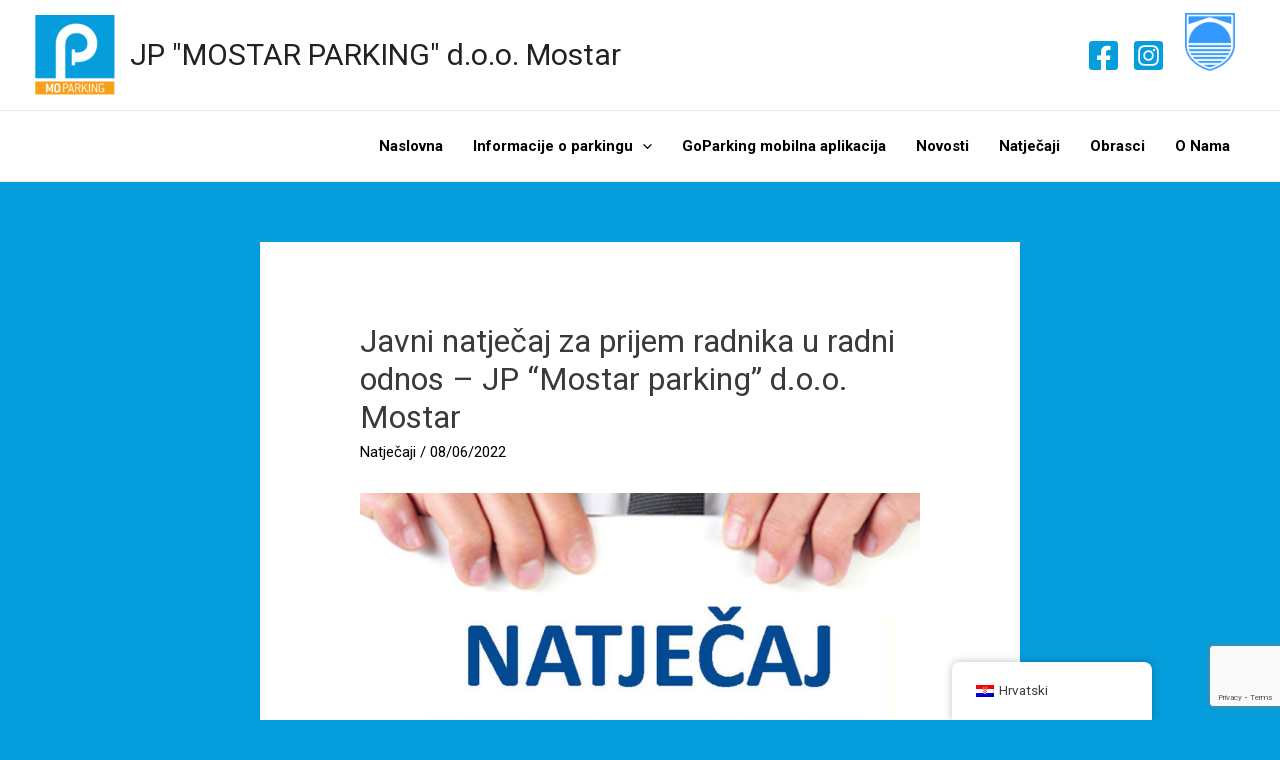

--- FILE ---
content_type: text/html; charset=utf-8
request_url: https://www.google.com/recaptcha/api2/anchor?ar=1&k=6LcgF5shAAAAAEsby_N_nfrfANmhtah0WWB5AZzo&co=aHR0cHM6Ly9tb3BhcmtpbmcuYmE6NDQz&hl=en&v=PoyoqOPhxBO7pBk68S4YbpHZ&size=invisible&anchor-ms=20000&execute-ms=30000&cb=8gvoqf4fd7j3
body_size: 48743
content:
<!DOCTYPE HTML><html dir="ltr" lang="en"><head><meta http-equiv="Content-Type" content="text/html; charset=UTF-8">
<meta http-equiv="X-UA-Compatible" content="IE=edge">
<title>reCAPTCHA</title>
<style type="text/css">
/* cyrillic-ext */
@font-face {
  font-family: 'Roboto';
  font-style: normal;
  font-weight: 400;
  font-stretch: 100%;
  src: url(//fonts.gstatic.com/s/roboto/v48/KFO7CnqEu92Fr1ME7kSn66aGLdTylUAMa3GUBHMdazTgWw.woff2) format('woff2');
  unicode-range: U+0460-052F, U+1C80-1C8A, U+20B4, U+2DE0-2DFF, U+A640-A69F, U+FE2E-FE2F;
}
/* cyrillic */
@font-face {
  font-family: 'Roboto';
  font-style: normal;
  font-weight: 400;
  font-stretch: 100%;
  src: url(//fonts.gstatic.com/s/roboto/v48/KFO7CnqEu92Fr1ME7kSn66aGLdTylUAMa3iUBHMdazTgWw.woff2) format('woff2');
  unicode-range: U+0301, U+0400-045F, U+0490-0491, U+04B0-04B1, U+2116;
}
/* greek-ext */
@font-face {
  font-family: 'Roboto';
  font-style: normal;
  font-weight: 400;
  font-stretch: 100%;
  src: url(//fonts.gstatic.com/s/roboto/v48/KFO7CnqEu92Fr1ME7kSn66aGLdTylUAMa3CUBHMdazTgWw.woff2) format('woff2');
  unicode-range: U+1F00-1FFF;
}
/* greek */
@font-face {
  font-family: 'Roboto';
  font-style: normal;
  font-weight: 400;
  font-stretch: 100%;
  src: url(//fonts.gstatic.com/s/roboto/v48/KFO7CnqEu92Fr1ME7kSn66aGLdTylUAMa3-UBHMdazTgWw.woff2) format('woff2');
  unicode-range: U+0370-0377, U+037A-037F, U+0384-038A, U+038C, U+038E-03A1, U+03A3-03FF;
}
/* math */
@font-face {
  font-family: 'Roboto';
  font-style: normal;
  font-weight: 400;
  font-stretch: 100%;
  src: url(//fonts.gstatic.com/s/roboto/v48/KFO7CnqEu92Fr1ME7kSn66aGLdTylUAMawCUBHMdazTgWw.woff2) format('woff2');
  unicode-range: U+0302-0303, U+0305, U+0307-0308, U+0310, U+0312, U+0315, U+031A, U+0326-0327, U+032C, U+032F-0330, U+0332-0333, U+0338, U+033A, U+0346, U+034D, U+0391-03A1, U+03A3-03A9, U+03B1-03C9, U+03D1, U+03D5-03D6, U+03F0-03F1, U+03F4-03F5, U+2016-2017, U+2034-2038, U+203C, U+2040, U+2043, U+2047, U+2050, U+2057, U+205F, U+2070-2071, U+2074-208E, U+2090-209C, U+20D0-20DC, U+20E1, U+20E5-20EF, U+2100-2112, U+2114-2115, U+2117-2121, U+2123-214F, U+2190, U+2192, U+2194-21AE, U+21B0-21E5, U+21F1-21F2, U+21F4-2211, U+2213-2214, U+2216-22FF, U+2308-230B, U+2310, U+2319, U+231C-2321, U+2336-237A, U+237C, U+2395, U+239B-23B7, U+23D0, U+23DC-23E1, U+2474-2475, U+25AF, U+25B3, U+25B7, U+25BD, U+25C1, U+25CA, U+25CC, U+25FB, U+266D-266F, U+27C0-27FF, U+2900-2AFF, U+2B0E-2B11, U+2B30-2B4C, U+2BFE, U+3030, U+FF5B, U+FF5D, U+1D400-1D7FF, U+1EE00-1EEFF;
}
/* symbols */
@font-face {
  font-family: 'Roboto';
  font-style: normal;
  font-weight: 400;
  font-stretch: 100%;
  src: url(//fonts.gstatic.com/s/roboto/v48/KFO7CnqEu92Fr1ME7kSn66aGLdTylUAMaxKUBHMdazTgWw.woff2) format('woff2');
  unicode-range: U+0001-000C, U+000E-001F, U+007F-009F, U+20DD-20E0, U+20E2-20E4, U+2150-218F, U+2190, U+2192, U+2194-2199, U+21AF, U+21E6-21F0, U+21F3, U+2218-2219, U+2299, U+22C4-22C6, U+2300-243F, U+2440-244A, U+2460-24FF, U+25A0-27BF, U+2800-28FF, U+2921-2922, U+2981, U+29BF, U+29EB, U+2B00-2BFF, U+4DC0-4DFF, U+FFF9-FFFB, U+10140-1018E, U+10190-1019C, U+101A0, U+101D0-101FD, U+102E0-102FB, U+10E60-10E7E, U+1D2C0-1D2D3, U+1D2E0-1D37F, U+1F000-1F0FF, U+1F100-1F1AD, U+1F1E6-1F1FF, U+1F30D-1F30F, U+1F315, U+1F31C, U+1F31E, U+1F320-1F32C, U+1F336, U+1F378, U+1F37D, U+1F382, U+1F393-1F39F, U+1F3A7-1F3A8, U+1F3AC-1F3AF, U+1F3C2, U+1F3C4-1F3C6, U+1F3CA-1F3CE, U+1F3D4-1F3E0, U+1F3ED, U+1F3F1-1F3F3, U+1F3F5-1F3F7, U+1F408, U+1F415, U+1F41F, U+1F426, U+1F43F, U+1F441-1F442, U+1F444, U+1F446-1F449, U+1F44C-1F44E, U+1F453, U+1F46A, U+1F47D, U+1F4A3, U+1F4B0, U+1F4B3, U+1F4B9, U+1F4BB, U+1F4BF, U+1F4C8-1F4CB, U+1F4D6, U+1F4DA, U+1F4DF, U+1F4E3-1F4E6, U+1F4EA-1F4ED, U+1F4F7, U+1F4F9-1F4FB, U+1F4FD-1F4FE, U+1F503, U+1F507-1F50B, U+1F50D, U+1F512-1F513, U+1F53E-1F54A, U+1F54F-1F5FA, U+1F610, U+1F650-1F67F, U+1F687, U+1F68D, U+1F691, U+1F694, U+1F698, U+1F6AD, U+1F6B2, U+1F6B9-1F6BA, U+1F6BC, U+1F6C6-1F6CF, U+1F6D3-1F6D7, U+1F6E0-1F6EA, U+1F6F0-1F6F3, U+1F6F7-1F6FC, U+1F700-1F7FF, U+1F800-1F80B, U+1F810-1F847, U+1F850-1F859, U+1F860-1F887, U+1F890-1F8AD, U+1F8B0-1F8BB, U+1F8C0-1F8C1, U+1F900-1F90B, U+1F93B, U+1F946, U+1F984, U+1F996, U+1F9E9, U+1FA00-1FA6F, U+1FA70-1FA7C, U+1FA80-1FA89, U+1FA8F-1FAC6, U+1FACE-1FADC, U+1FADF-1FAE9, U+1FAF0-1FAF8, U+1FB00-1FBFF;
}
/* vietnamese */
@font-face {
  font-family: 'Roboto';
  font-style: normal;
  font-weight: 400;
  font-stretch: 100%;
  src: url(//fonts.gstatic.com/s/roboto/v48/KFO7CnqEu92Fr1ME7kSn66aGLdTylUAMa3OUBHMdazTgWw.woff2) format('woff2');
  unicode-range: U+0102-0103, U+0110-0111, U+0128-0129, U+0168-0169, U+01A0-01A1, U+01AF-01B0, U+0300-0301, U+0303-0304, U+0308-0309, U+0323, U+0329, U+1EA0-1EF9, U+20AB;
}
/* latin-ext */
@font-face {
  font-family: 'Roboto';
  font-style: normal;
  font-weight: 400;
  font-stretch: 100%;
  src: url(//fonts.gstatic.com/s/roboto/v48/KFO7CnqEu92Fr1ME7kSn66aGLdTylUAMa3KUBHMdazTgWw.woff2) format('woff2');
  unicode-range: U+0100-02BA, U+02BD-02C5, U+02C7-02CC, U+02CE-02D7, U+02DD-02FF, U+0304, U+0308, U+0329, U+1D00-1DBF, U+1E00-1E9F, U+1EF2-1EFF, U+2020, U+20A0-20AB, U+20AD-20C0, U+2113, U+2C60-2C7F, U+A720-A7FF;
}
/* latin */
@font-face {
  font-family: 'Roboto';
  font-style: normal;
  font-weight: 400;
  font-stretch: 100%;
  src: url(//fonts.gstatic.com/s/roboto/v48/KFO7CnqEu92Fr1ME7kSn66aGLdTylUAMa3yUBHMdazQ.woff2) format('woff2');
  unicode-range: U+0000-00FF, U+0131, U+0152-0153, U+02BB-02BC, U+02C6, U+02DA, U+02DC, U+0304, U+0308, U+0329, U+2000-206F, U+20AC, U+2122, U+2191, U+2193, U+2212, U+2215, U+FEFF, U+FFFD;
}
/* cyrillic-ext */
@font-face {
  font-family: 'Roboto';
  font-style: normal;
  font-weight: 500;
  font-stretch: 100%;
  src: url(//fonts.gstatic.com/s/roboto/v48/KFO7CnqEu92Fr1ME7kSn66aGLdTylUAMa3GUBHMdazTgWw.woff2) format('woff2');
  unicode-range: U+0460-052F, U+1C80-1C8A, U+20B4, U+2DE0-2DFF, U+A640-A69F, U+FE2E-FE2F;
}
/* cyrillic */
@font-face {
  font-family: 'Roboto';
  font-style: normal;
  font-weight: 500;
  font-stretch: 100%;
  src: url(//fonts.gstatic.com/s/roboto/v48/KFO7CnqEu92Fr1ME7kSn66aGLdTylUAMa3iUBHMdazTgWw.woff2) format('woff2');
  unicode-range: U+0301, U+0400-045F, U+0490-0491, U+04B0-04B1, U+2116;
}
/* greek-ext */
@font-face {
  font-family: 'Roboto';
  font-style: normal;
  font-weight: 500;
  font-stretch: 100%;
  src: url(//fonts.gstatic.com/s/roboto/v48/KFO7CnqEu92Fr1ME7kSn66aGLdTylUAMa3CUBHMdazTgWw.woff2) format('woff2');
  unicode-range: U+1F00-1FFF;
}
/* greek */
@font-face {
  font-family: 'Roboto';
  font-style: normal;
  font-weight: 500;
  font-stretch: 100%;
  src: url(//fonts.gstatic.com/s/roboto/v48/KFO7CnqEu92Fr1ME7kSn66aGLdTylUAMa3-UBHMdazTgWw.woff2) format('woff2');
  unicode-range: U+0370-0377, U+037A-037F, U+0384-038A, U+038C, U+038E-03A1, U+03A3-03FF;
}
/* math */
@font-face {
  font-family: 'Roboto';
  font-style: normal;
  font-weight: 500;
  font-stretch: 100%;
  src: url(//fonts.gstatic.com/s/roboto/v48/KFO7CnqEu92Fr1ME7kSn66aGLdTylUAMawCUBHMdazTgWw.woff2) format('woff2');
  unicode-range: U+0302-0303, U+0305, U+0307-0308, U+0310, U+0312, U+0315, U+031A, U+0326-0327, U+032C, U+032F-0330, U+0332-0333, U+0338, U+033A, U+0346, U+034D, U+0391-03A1, U+03A3-03A9, U+03B1-03C9, U+03D1, U+03D5-03D6, U+03F0-03F1, U+03F4-03F5, U+2016-2017, U+2034-2038, U+203C, U+2040, U+2043, U+2047, U+2050, U+2057, U+205F, U+2070-2071, U+2074-208E, U+2090-209C, U+20D0-20DC, U+20E1, U+20E5-20EF, U+2100-2112, U+2114-2115, U+2117-2121, U+2123-214F, U+2190, U+2192, U+2194-21AE, U+21B0-21E5, U+21F1-21F2, U+21F4-2211, U+2213-2214, U+2216-22FF, U+2308-230B, U+2310, U+2319, U+231C-2321, U+2336-237A, U+237C, U+2395, U+239B-23B7, U+23D0, U+23DC-23E1, U+2474-2475, U+25AF, U+25B3, U+25B7, U+25BD, U+25C1, U+25CA, U+25CC, U+25FB, U+266D-266F, U+27C0-27FF, U+2900-2AFF, U+2B0E-2B11, U+2B30-2B4C, U+2BFE, U+3030, U+FF5B, U+FF5D, U+1D400-1D7FF, U+1EE00-1EEFF;
}
/* symbols */
@font-face {
  font-family: 'Roboto';
  font-style: normal;
  font-weight: 500;
  font-stretch: 100%;
  src: url(//fonts.gstatic.com/s/roboto/v48/KFO7CnqEu92Fr1ME7kSn66aGLdTylUAMaxKUBHMdazTgWw.woff2) format('woff2');
  unicode-range: U+0001-000C, U+000E-001F, U+007F-009F, U+20DD-20E0, U+20E2-20E4, U+2150-218F, U+2190, U+2192, U+2194-2199, U+21AF, U+21E6-21F0, U+21F3, U+2218-2219, U+2299, U+22C4-22C6, U+2300-243F, U+2440-244A, U+2460-24FF, U+25A0-27BF, U+2800-28FF, U+2921-2922, U+2981, U+29BF, U+29EB, U+2B00-2BFF, U+4DC0-4DFF, U+FFF9-FFFB, U+10140-1018E, U+10190-1019C, U+101A0, U+101D0-101FD, U+102E0-102FB, U+10E60-10E7E, U+1D2C0-1D2D3, U+1D2E0-1D37F, U+1F000-1F0FF, U+1F100-1F1AD, U+1F1E6-1F1FF, U+1F30D-1F30F, U+1F315, U+1F31C, U+1F31E, U+1F320-1F32C, U+1F336, U+1F378, U+1F37D, U+1F382, U+1F393-1F39F, U+1F3A7-1F3A8, U+1F3AC-1F3AF, U+1F3C2, U+1F3C4-1F3C6, U+1F3CA-1F3CE, U+1F3D4-1F3E0, U+1F3ED, U+1F3F1-1F3F3, U+1F3F5-1F3F7, U+1F408, U+1F415, U+1F41F, U+1F426, U+1F43F, U+1F441-1F442, U+1F444, U+1F446-1F449, U+1F44C-1F44E, U+1F453, U+1F46A, U+1F47D, U+1F4A3, U+1F4B0, U+1F4B3, U+1F4B9, U+1F4BB, U+1F4BF, U+1F4C8-1F4CB, U+1F4D6, U+1F4DA, U+1F4DF, U+1F4E3-1F4E6, U+1F4EA-1F4ED, U+1F4F7, U+1F4F9-1F4FB, U+1F4FD-1F4FE, U+1F503, U+1F507-1F50B, U+1F50D, U+1F512-1F513, U+1F53E-1F54A, U+1F54F-1F5FA, U+1F610, U+1F650-1F67F, U+1F687, U+1F68D, U+1F691, U+1F694, U+1F698, U+1F6AD, U+1F6B2, U+1F6B9-1F6BA, U+1F6BC, U+1F6C6-1F6CF, U+1F6D3-1F6D7, U+1F6E0-1F6EA, U+1F6F0-1F6F3, U+1F6F7-1F6FC, U+1F700-1F7FF, U+1F800-1F80B, U+1F810-1F847, U+1F850-1F859, U+1F860-1F887, U+1F890-1F8AD, U+1F8B0-1F8BB, U+1F8C0-1F8C1, U+1F900-1F90B, U+1F93B, U+1F946, U+1F984, U+1F996, U+1F9E9, U+1FA00-1FA6F, U+1FA70-1FA7C, U+1FA80-1FA89, U+1FA8F-1FAC6, U+1FACE-1FADC, U+1FADF-1FAE9, U+1FAF0-1FAF8, U+1FB00-1FBFF;
}
/* vietnamese */
@font-face {
  font-family: 'Roboto';
  font-style: normal;
  font-weight: 500;
  font-stretch: 100%;
  src: url(//fonts.gstatic.com/s/roboto/v48/KFO7CnqEu92Fr1ME7kSn66aGLdTylUAMa3OUBHMdazTgWw.woff2) format('woff2');
  unicode-range: U+0102-0103, U+0110-0111, U+0128-0129, U+0168-0169, U+01A0-01A1, U+01AF-01B0, U+0300-0301, U+0303-0304, U+0308-0309, U+0323, U+0329, U+1EA0-1EF9, U+20AB;
}
/* latin-ext */
@font-face {
  font-family: 'Roboto';
  font-style: normal;
  font-weight: 500;
  font-stretch: 100%;
  src: url(//fonts.gstatic.com/s/roboto/v48/KFO7CnqEu92Fr1ME7kSn66aGLdTylUAMa3KUBHMdazTgWw.woff2) format('woff2');
  unicode-range: U+0100-02BA, U+02BD-02C5, U+02C7-02CC, U+02CE-02D7, U+02DD-02FF, U+0304, U+0308, U+0329, U+1D00-1DBF, U+1E00-1E9F, U+1EF2-1EFF, U+2020, U+20A0-20AB, U+20AD-20C0, U+2113, U+2C60-2C7F, U+A720-A7FF;
}
/* latin */
@font-face {
  font-family: 'Roboto';
  font-style: normal;
  font-weight: 500;
  font-stretch: 100%;
  src: url(//fonts.gstatic.com/s/roboto/v48/KFO7CnqEu92Fr1ME7kSn66aGLdTylUAMa3yUBHMdazQ.woff2) format('woff2');
  unicode-range: U+0000-00FF, U+0131, U+0152-0153, U+02BB-02BC, U+02C6, U+02DA, U+02DC, U+0304, U+0308, U+0329, U+2000-206F, U+20AC, U+2122, U+2191, U+2193, U+2212, U+2215, U+FEFF, U+FFFD;
}
/* cyrillic-ext */
@font-face {
  font-family: 'Roboto';
  font-style: normal;
  font-weight: 900;
  font-stretch: 100%;
  src: url(//fonts.gstatic.com/s/roboto/v48/KFO7CnqEu92Fr1ME7kSn66aGLdTylUAMa3GUBHMdazTgWw.woff2) format('woff2');
  unicode-range: U+0460-052F, U+1C80-1C8A, U+20B4, U+2DE0-2DFF, U+A640-A69F, U+FE2E-FE2F;
}
/* cyrillic */
@font-face {
  font-family: 'Roboto';
  font-style: normal;
  font-weight: 900;
  font-stretch: 100%;
  src: url(//fonts.gstatic.com/s/roboto/v48/KFO7CnqEu92Fr1ME7kSn66aGLdTylUAMa3iUBHMdazTgWw.woff2) format('woff2');
  unicode-range: U+0301, U+0400-045F, U+0490-0491, U+04B0-04B1, U+2116;
}
/* greek-ext */
@font-face {
  font-family: 'Roboto';
  font-style: normal;
  font-weight: 900;
  font-stretch: 100%;
  src: url(//fonts.gstatic.com/s/roboto/v48/KFO7CnqEu92Fr1ME7kSn66aGLdTylUAMa3CUBHMdazTgWw.woff2) format('woff2');
  unicode-range: U+1F00-1FFF;
}
/* greek */
@font-face {
  font-family: 'Roboto';
  font-style: normal;
  font-weight: 900;
  font-stretch: 100%;
  src: url(//fonts.gstatic.com/s/roboto/v48/KFO7CnqEu92Fr1ME7kSn66aGLdTylUAMa3-UBHMdazTgWw.woff2) format('woff2');
  unicode-range: U+0370-0377, U+037A-037F, U+0384-038A, U+038C, U+038E-03A1, U+03A3-03FF;
}
/* math */
@font-face {
  font-family: 'Roboto';
  font-style: normal;
  font-weight: 900;
  font-stretch: 100%;
  src: url(//fonts.gstatic.com/s/roboto/v48/KFO7CnqEu92Fr1ME7kSn66aGLdTylUAMawCUBHMdazTgWw.woff2) format('woff2');
  unicode-range: U+0302-0303, U+0305, U+0307-0308, U+0310, U+0312, U+0315, U+031A, U+0326-0327, U+032C, U+032F-0330, U+0332-0333, U+0338, U+033A, U+0346, U+034D, U+0391-03A1, U+03A3-03A9, U+03B1-03C9, U+03D1, U+03D5-03D6, U+03F0-03F1, U+03F4-03F5, U+2016-2017, U+2034-2038, U+203C, U+2040, U+2043, U+2047, U+2050, U+2057, U+205F, U+2070-2071, U+2074-208E, U+2090-209C, U+20D0-20DC, U+20E1, U+20E5-20EF, U+2100-2112, U+2114-2115, U+2117-2121, U+2123-214F, U+2190, U+2192, U+2194-21AE, U+21B0-21E5, U+21F1-21F2, U+21F4-2211, U+2213-2214, U+2216-22FF, U+2308-230B, U+2310, U+2319, U+231C-2321, U+2336-237A, U+237C, U+2395, U+239B-23B7, U+23D0, U+23DC-23E1, U+2474-2475, U+25AF, U+25B3, U+25B7, U+25BD, U+25C1, U+25CA, U+25CC, U+25FB, U+266D-266F, U+27C0-27FF, U+2900-2AFF, U+2B0E-2B11, U+2B30-2B4C, U+2BFE, U+3030, U+FF5B, U+FF5D, U+1D400-1D7FF, U+1EE00-1EEFF;
}
/* symbols */
@font-face {
  font-family: 'Roboto';
  font-style: normal;
  font-weight: 900;
  font-stretch: 100%;
  src: url(//fonts.gstatic.com/s/roboto/v48/KFO7CnqEu92Fr1ME7kSn66aGLdTylUAMaxKUBHMdazTgWw.woff2) format('woff2');
  unicode-range: U+0001-000C, U+000E-001F, U+007F-009F, U+20DD-20E0, U+20E2-20E4, U+2150-218F, U+2190, U+2192, U+2194-2199, U+21AF, U+21E6-21F0, U+21F3, U+2218-2219, U+2299, U+22C4-22C6, U+2300-243F, U+2440-244A, U+2460-24FF, U+25A0-27BF, U+2800-28FF, U+2921-2922, U+2981, U+29BF, U+29EB, U+2B00-2BFF, U+4DC0-4DFF, U+FFF9-FFFB, U+10140-1018E, U+10190-1019C, U+101A0, U+101D0-101FD, U+102E0-102FB, U+10E60-10E7E, U+1D2C0-1D2D3, U+1D2E0-1D37F, U+1F000-1F0FF, U+1F100-1F1AD, U+1F1E6-1F1FF, U+1F30D-1F30F, U+1F315, U+1F31C, U+1F31E, U+1F320-1F32C, U+1F336, U+1F378, U+1F37D, U+1F382, U+1F393-1F39F, U+1F3A7-1F3A8, U+1F3AC-1F3AF, U+1F3C2, U+1F3C4-1F3C6, U+1F3CA-1F3CE, U+1F3D4-1F3E0, U+1F3ED, U+1F3F1-1F3F3, U+1F3F5-1F3F7, U+1F408, U+1F415, U+1F41F, U+1F426, U+1F43F, U+1F441-1F442, U+1F444, U+1F446-1F449, U+1F44C-1F44E, U+1F453, U+1F46A, U+1F47D, U+1F4A3, U+1F4B0, U+1F4B3, U+1F4B9, U+1F4BB, U+1F4BF, U+1F4C8-1F4CB, U+1F4D6, U+1F4DA, U+1F4DF, U+1F4E3-1F4E6, U+1F4EA-1F4ED, U+1F4F7, U+1F4F9-1F4FB, U+1F4FD-1F4FE, U+1F503, U+1F507-1F50B, U+1F50D, U+1F512-1F513, U+1F53E-1F54A, U+1F54F-1F5FA, U+1F610, U+1F650-1F67F, U+1F687, U+1F68D, U+1F691, U+1F694, U+1F698, U+1F6AD, U+1F6B2, U+1F6B9-1F6BA, U+1F6BC, U+1F6C6-1F6CF, U+1F6D3-1F6D7, U+1F6E0-1F6EA, U+1F6F0-1F6F3, U+1F6F7-1F6FC, U+1F700-1F7FF, U+1F800-1F80B, U+1F810-1F847, U+1F850-1F859, U+1F860-1F887, U+1F890-1F8AD, U+1F8B0-1F8BB, U+1F8C0-1F8C1, U+1F900-1F90B, U+1F93B, U+1F946, U+1F984, U+1F996, U+1F9E9, U+1FA00-1FA6F, U+1FA70-1FA7C, U+1FA80-1FA89, U+1FA8F-1FAC6, U+1FACE-1FADC, U+1FADF-1FAE9, U+1FAF0-1FAF8, U+1FB00-1FBFF;
}
/* vietnamese */
@font-face {
  font-family: 'Roboto';
  font-style: normal;
  font-weight: 900;
  font-stretch: 100%;
  src: url(//fonts.gstatic.com/s/roboto/v48/KFO7CnqEu92Fr1ME7kSn66aGLdTylUAMa3OUBHMdazTgWw.woff2) format('woff2');
  unicode-range: U+0102-0103, U+0110-0111, U+0128-0129, U+0168-0169, U+01A0-01A1, U+01AF-01B0, U+0300-0301, U+0303-0304, U+0308-0309, U+0323, U+0329, U+1EA0-1EF9, U+20AB;
}
/* latin-ext */
@font-face {
  font-family: 'Roboto';
  font-style: normal;
  font-weight: 900;
  font-stretch: 100%;
  src: url(//fonts.gstatic.com/s/roboto/v48/KFO7CnqEu92Fr1ME7kSn66aGLdTylUAMa3KUBHMdazTgWw.woff2) format('woff2');
  unicode-range: U+0100-02BA, U+02BD-02C5, U+02C7-02CC, U+02CE-02D7, U+02DD-02FF, U+0304, U+0308, U+0329, U+1D00-1DBF, U+1E00-1E9F, U+1EF2-1EFF, U+2020, U+20A0-20AB, U+20AD-20C0, U+2113, U+2C60-2C7F, U+A720-A7FF;
}
/* latin */
@font-face {
  font-family: 'Roboto';
  font-style: normal;
  font-weight: 900;
  font-stretch: 100%;
  src: url(//fonts.gstatic.com/s/roboto/v48/KFO7CnqEu92Fr1ME7kSn66aGLdTylUAMa3yUBHMdazQ.woff2) format('woff2');
  unicode-range: U+0000-00FF, U+0131, U+0152-0153, U+02BB-02BC, U+02C6, U+02DA, U+02DC, U+0304, U+0308, U+0329, U+2000-206F, U+20AC, U+2122, U+2191, U+2193, U+2212, U+2215, U+FEFF, U+FFFD;
}

</style>
<link rel="stylesheet" type="text/css" href="https://www.gstatic.com/recaptcha/releases/PoyoqOPhxBO7pBk68S4YbpHZ/styles__ltr.css">
<script nonce="7qy_WCW6ASweXbxR0-Hgmw" type="text/javascript">window['__recaptcha_api'] = 'https://www.google.com/recaptcha/api2/';</script>
<script type="text/javascript" src="https://www.gstatic.com/recaptcha/releases/PoyoqOPhxBO7pBk68S4YbpHZ/recaptcha__en.js" nonce="7qy_WCW6ASweXbxR0-Hgmw">
      
    </script></head>
<body><div id="rc-anchor-alert" class="rc-anchor-alert"></div>
<input type="hidden" id="recaptcha-token" value="[base64]">
<script type="text/javascript" nonce="7qy_WCW6ASweXbxR0-Hgmw">
      recaptcha.anchor.Main.init("[\x22ainput\x22,[\x22bgdata\x22,\x22\x22,\[base64]/[base64]/[base64]/[base64]/[base64]/[base64]/[base64]/[base64]/[base64]/[base64]\\u003d\x22,\[base64]\\u003d\\u003d\x22,\x22woXDm8Kjw6wLN2ldclPCkMKCw74QZ8O2IGnDtsKrSHjCscO5w7RmVsKJO8KsY8KOG8KBwrRPwobCqh4LwpVBw6vDkRpUwrzCvl83wrrDokRqFsOfwrtAw6HDnnPCpl8fwoXCs8O/[base64]/[base64]/DqH4xGMKowqPDosKTB3QrwrHClMOOQ8OxwpDDiSrDq2kkWMKEwpHDjMOhWMKywoFbw6gSF3vCmcK6IRJGHgDCg3/[base64]/YG0WUcK2woXDmsOyw5krAiU9woVSXE3CmD7DusOYw6vCrcKzW8KFZhPDlEsHwoorw5NkwpvCgwbDgsOhbwPDnVzDrsKCwqHDuhbDv2/CtsO4wqxuKADChVcswrhgw5tkw5V6AMONATluw6HCjMKpw5nCrSzCrgbCoGnCtFrCpRRHWcOWDVV2OcKMwpvDjzM1w5LCpBbDpcKFOMKlIXnDrcKow6zCnx/DlxYaw5LCiw0rXVdDwqtGDMO9K8Kpw7bCkl3CuXTCu8KgbMKiGzRqUBIsw6HDvcKVw5XDuxprbTHDuCcODcOBXjFZZTLDoXnDo3skwrk4wqcBRMK9wpRDw7EMwotweMO/W0QyGBbDu3HCkhEYVwwScT7CuMKRw7k7w7LDucO4w48vwqfCkcKvHipUwofCiizChXxUQcOVLcKrw4TCr8KAwoDCm8ORdgvDpcOTb1PDlmFiWUNGwpJfwrYXw5LCg8KKwoXCncKtwqQRcBbDnG8xw4PCkMKnXzNgw61Kw75ywqXCicKQw7rCt8OJVQJ/[base64]/DoxXCg3PCjVTDq8OxdDnDrcOEOcKjw54+WcKADxXCqsKocjl9cMKyIDJAw6puVMK4Ti7DmMOWwq/CljtJCMKQUT8+wq4Jw5/CkcOYTsKIcMORw7p8wqnDjsOfw4/DuWQ8RcOvw7lmwpHDtwIPw4/Dt2HCrMK/wqRnwrPDoVPCrD1tw58pVsOyw5XDklXDjsO8wqTCqMOKw7USLsOPwoo/[base64]/DrmYKGn5uVVLCnWLDpj4kwo4kHXDCkBjDv0J1NMOGw7/[base64]/DjERWwpJ5VnrDtRFrw7nCiMKHZA7DucK8acOYw5HDsBYSA8OZwrzCpjJfN8OTw7k5w4pTw5/DhgrDqGJzEsOcwrkjw68kwrc4S8OFaBzDv8Kew7EXb8KLasK1J17Ds8KyBDcfw4oZw7jCk8KWWQzCksO/Q8OtVcKgY8O1Z8OlOMObwqDDjQtCw4lzd8OwFcKaw69Cw7FNT8O9WMKKJMOwI8Kqw796EEnCrQbCrcONw73DgsOTT8Kfw5fDusKLw7JZKMKoLMOjw6V+wrJyw6p6w7d/[base64]/DsyzCl8OCw5jCjMKQw6tQRsO/asK/w43DkD/CvFXCnzbDsRHDoj3Ck8OVw75FwqI2w6xsRgHCicKGwr/DvsKnw6jCkCbCnsKuw6kSZiM8woN6w40zFl7DkcOiw5p3w7B4CD7Dk8KJWcKcU1omwo5UAUzCnMKIwoLDo8OBT3LCngTChcOTccKAcMKzw7TDncKbR3kRwqbCtsKwU8KtWCzCvF/[base64]/CjsK/[base64]/[base64]/Cq8OPwpDDisK2FMOCwpnCuCrCiS9zfifCjRQrYBp/woLCmcOYAcKSw40ow6/[base64]/DlsKCfMKnwog2wpxMW0R/woLCpmB9w6YAVFQ4wpFKI8KLTzrCuV0TwrsAX8OkL8K/[base64]/w5zCq8O/woPDgxx+KsKkVzvDo8Opw7o2w5/Du8OqBcKmaS3DnA/CnnFjw7nCrMK4w75JPnQlIMOLD1PCs8OZwo7Dk1JSVMOuZQnDh3Vtw5vCv8KfRxLDj3Zbw4DCuF3CnyZxAlPClD03BUUvasKVwq/DtG3DicKMdEQaw6BJwrLCuEciPsKCNCzDtC8Xw4/Cn1Jea8O+w5rCgw5IdDnCm8ODWDsncgPCskZrwrgRw7gweB9swr8+PsOgaMK+JQQCFHx/w4vCocKJEnbCuy0EVnPCu1hpXsKuIcKcw5RmfVhuw6gtw77CgHjCgsKPwrJ2SE/DjMKefGvCmEcEwp9uNBBlDDh9woTDn8OHw5/Co8KLw4LDp0rChVBoB8Ohw5lJS8KXPGvCvmU3wq3CjsKRwpnDssOPw7LDggLChRnDq8Okwqcww6bCusO/[base64]/[base64]/wqttw5PCs2PDsCMLKsOHewJYwqjCnR/[base64]/DuSsUSUsxeMOCw70zw6jCnC/DuSDDocOHw43DoRTClcKcwpBNw4rDhFzCsDwWw7ZIH8K/[base64]/PMKCaDduYcOpw67Co3IkRMOvVE00cjjCo2LDqMK1MFJyw4XDhEd5w7hAECPDoQg6wpnDryLDq0wWSGtgw53DoElVesOUwoFXwo3DpyhYw6vClREtbMOFRMOMO8OOAcONWkvDrChhw5jCuD7DnAdAacK/w7UBwrXDmcOxSsKPDXTCrMK3M8OmTcO5w57DtMKuaRtXVcKqw4XCg1nDiCAiw4ZsQsK0wq/[base64]/eXzDphTCpFjCjMOvVcOIA8OvZMOaRkdVHHcdwoxRKMOBw7vCunQCw68iw7XCh8KZXsKWwoVywrXDkk7CugY6VAbDk3fDtm4Fw79Mw5B6cm3Cu8O6w7TCrsKaw4oPw7XDo8OPw4dDwqssZ8OkJ8OQPMKPTMOyw4/[base64]/aUtZKUhnFcKjP0/CmXnCgzMdw6NZw47CqsOyDUwsw5JHZMK1wq/Dl8KZw6jClMOAw7bDkMOGOcOzwqEVwqvCqVPDjsKCbcOJV8OmUB3ChkRBw6Ayb8O5wqHDum16wqE+bMK6CATDl8OBw4Adw7DCpTNZwr/CgwBlw4zDsWFWwo9twrpoCG7DkcOqKMO1wpMdwpfCn8KKw4LCqlPDj8KObsKSw47DicK5W8O7wo3CiGnDg8OrG1nDrE0be8O6w4bCvMKqMg5Rwr1AwqUONGFlbMOFwp3DhMKjwo3CrhHCrcOgw5IeEhrDucKUOsKswpvCkCYPw73CkMOowq12AsOHwo4WUMK/[base64]/[base64]/[base64]/DjlgWCWwhfTcDV8K4fsKowoDCr3jDqX0Iw4bCnFhsPX7DsV/DisKbworCmW5aVsK6wq1ew4Fzw7/DucKow4dGGMO3PHZnw4RQwprCl8KCWHMOIhxAw6Bdw7tYwp/ClTjDsMKWwpcSf8KVwpnDnRLCiQXCpcKacwXDtR5HMzLDmMKEQAYiayvDn8OcEjFdUcK5w5pmB8KAw57ClQvDiWFtw7twG2V7w4IBfiDDtHTCqT/DucOuw6rCnQ00KFjDq1wJw4bCgcKwSEx3GGXDhBsHdMKdwojCq1nCsw3CpcO7wq3DgR3Cv2/CucOuwq/DkcK0EsO9wocyDWYZUUHClUfCtkZCw4PCoMOufQM0MMOEwovDvG3CjzFgwpjCvXRnYMONXnLCpS3DjcKvJ8OueBXDg8O/[base64]/[base64]/I8Kkw4cVCWktwqhyDBDCk2AuNARZU2YafDjDqcOewprChMO3LsKlB2jCnRrDlcKmR8Olw4TDuRAjLxEFw5zDhcODUl3DnMKuw5txUsOKw6EmwoXCsBTCocO7YgpvBDt4ZsKUR3IDw5PCjSzDt3fChXPDtMKyw5/DnU9XSDYpwqHDkVdUwopiw7IJGcOkZivDncKGe8OLwrZRM8OGw6nCmMKLaz7CjcKBwpJQw7nCg8OnTQciKsK+wovDr8KiwpU7eVM4SRUywq/Dq8Kfw6LDpcOAdsOacsKZwpHDh8O/C29FwqI4w7A1VAxmw5XCiWHCrwVnKsOkwptTYQkIwr/Do8KXIkLCqmAkWmBOCsOqP8KFwrXCkMK0w48gMcKRwrLDlMOGw6k0LVRyXsKTw7Uye8OzLUzCm0HDjgIMM8Khwp3CnGpGMHwkwrTCgxsgwpzDlG8SQnglAsOTXCBXw7rDtmrCpsKyJMKVwpnClDpXw71hJXwpTH/CrsOiw5UAwpDDjcOSZAgUUsOcYgDCkDfDqsKUYV9YCWzCgcKxPh1wIjgPw6UEwqPDlzvDq8OhCMOkOW7DsMODBTbDisKBIxkzw5fCj3nDgMOaw73DncKtwpFrw6vDiMOQJx7Dn1jDo3kLwp0SwrDCgTNSw6/CmTvDkDFVw4zDigxJMsO+w4rCugzDpxZewpMaw5DCscK0w5h+EmZpMsK3GcO7N8OTwrh4w4bCkMK/w69EMQQ7M8KBABQrGn8UwrzCjzbCuBcQdVoSw4LCgyR7w7/ClzNuw77DmB/[base64]/CtcOfTnbCt8KDVHYSXMOYw5d2bkhLOnXCsnXCgV8xwo5Iwph0AAYEKMOPwoljSwzCjgrDi08cw5RIQjLCkMONPU/[base64]/DkHdyUMOrwo/[base64]/[base64]/CtcKYD8OdUsOGbF0eG1LDicKnV8Ozw7zDsyvDiF9He2jDkmQOf1x0w5fDjxfDkgLDoXXCncO7wrHDlsO2MMOGD8OEw5NkbXltRsK4w7fDvMKWaMOndHJDJsOOw5ZAw7PDtkdkwqvDncOVwpcjwp5Fw5/CqwjDgkXDuVnCtcKJS8KXdkpPwo7DuFnDvA8hDkTChwLCjsOiwr/[base64]/w5JcWAwLwoFaw7bCjVZvw5vCh0EPZGfDtMKnKGdAw7pIw6Qaw4XCrFFNw6rDjMKPHSAjQABkw7MtwofDnzFuFMOceH0ww6PCh8KVRMO7ESLCncKKCsOPwp/[base64]/DhQtBJ8KfCMKxccKGwoYFw7IwwpXDnkwoSGXDnwIRw5ZfJgpqAMKqw4bDrBkXR3HCiV3CocKYE8Opw7jCicKlVWMJC3oJVBXDvDbCuwTDp1pCw4EEw5tCwod/VhodMsKyOjhxw6lPNB/CicOtJXDCtMOiZMKeRsOgwpjCksKSw4oKw4liwpcSU8O2fsKVw7zDtMKRwp46G8K/w5RwwqPDlsOQJMK1w6Zcw6tNF0lrLAMlwrvDr8KqCsKvw7Qmw57DpMOaRMOsw5XCkjDCoCjDpDUDwoE3f8OQwq3DpcKJw5vDnTTDjAtwMMKSez1kw4fDvsKxfcOaw4l0w7lwwoTDlHbDhsOcAMOcTXhlwoB6w6hZZEoFwpFfw7rCkxg0woxHfcOLwr/DtMO5wpU0fMOhVxdcwoExacOXw4zDkBrDpW04KDZHwqJ4wrLDn8K/w6nDi8Ktw7zDncKjW8O3w7jDnF8eIMKwF8K/wqVYwpPDoMOuVkHDs8KrHBjCrMKheMOMDWRxw47CiUTDhFrDn8K1w5/DkMKifFpcPcOgw4I8R1BYwqrDqCczbMKUw4/[base64]/DmQHCicKjWcO2C8OCw5XDsFV0wpHDg8KfKgMUw7XDvQrDh0tQwpBKwqLDollWJQ7CjGzChx4WCmXChRfDjwjDq3LDo1YqMzxtF2jDrwAIF2wZw61oZsKaf1dYHGbDmVM+wrYRTMKjfsO6ZytRYcOzwoDCqFZgbMKkCMOUdsO/w543w7llw73CgngPwrlOwqXDhwvCgsOkCXjCpiMcw4XCncOfw69Ow7pjw697HsK8wp1zw6jDkFHDrFE8aRB3wqnDksK7Z8O3PMOCScOQw6DCpnLCtVLCpMKCVE4kfX3DuUlDFsKsNC5PIcKlP8KzTGEfHy0mYsKiwrwIw6Zuw7jCnMKVY8Oewrsuwp/DhnNQw5N7e8Kfwos6Y24Tw4RWR8O6w75sMsKWw6bDiMODw7oNwo8awp53ADxHL8OPwo0oLsKhwp/Dr8KCw5FOeMK5XTMJwpEbe8K+w6nDgAUDwrHDsEgjwoBFwrLDl8Odw6HCncOxw5rDqFs3woDCoTwzMwXCmcKow4ElEltRKGnCjSLCm21iw5ZfwrbDlyEawpvCtG3CqVDCoMKHSD/[base64]/DoMODGcOnw67DrMOGNT84w6vDl3TCvhbDvnzCqzjDqUXCg15fWTkawo5cwpPDrlQ5w73CpsOswpLDuMO0wqUEwqskAcOvwoNcNEZ1w7l/[base64]/w7QTfcKNw45mwqoOY8OkecOZSGfCkGnDlQbCrsKUfMOawrVZdMKvw4weScO6BMOTQSzCjsOCGR7Dmy7Dt8KsSCPChz1MwpIbwpDCpsOjOEbDk8Kqw4Niw5bCmXPDohbCncKkOSMLScK1QsK8wqrDgMKtDMOyMBw4GDkwwqzCsErCocOcwq/CucOdCcKiBSDCkBw9wp7CucOFw63DosKUGBLCsgIxwozCi8Odw6d6UA/Ch30uw7clwrDDuiY4JsOiZE7DrsK5wpgkRVV+bcKLwq0Kw4jCq8OKwrgkwr/DjCQvwrd9NsO3BcOtwpVLw6DDhsKMwp/CoXVbegXDmAouOMOmw7HCvn0/KcK/D8KUwoHDnEB+LljDu8OgDnnCmmUncsObw7XDuMODMHXDjD7CmcKyAcKuM3DDosOUKsOIwpnDuEVlwrHCoMKZd8KOZ8OswpnCvi1xWhzDiF/CshJ3wrsiw5nCo8KaH8KOYMK8wqRzOGJTwonCr8KCw5rCo8OiwrMOYwBaKsOILMOEwpFoXS5/woFXw7zDpMOEw7wswrjDiQ8kwrzCp0IIw5nDv8KUHyfCi8KtwpdBw4DCpzTCt0DDlsKFw6Niwr/[base64]/wo3CqcO+bcOGwrTChGnDpk8dDsKoRRlfZcKJW8K8wpglw7sNwpHDgcKvw6zCmytvwobDmA9nVsO3w7khFcK8Yltyb8KTw4bDsMOKw5bDvVLCpMKowqHDm1/DoF7DslvCjMKtPmzDjQrCvTfDqSVBwrtTwrVIwqXCi2AJwoPDol5zw6nCphLCkRLDhxHDvsKAw5Fqw6nDrMKNSTfCoG7DvShFESTDl8ORwq/CjcObGcKCw642wpjDgR4Ew57Co2BkYsKTwpvCicKbAMOewr4ywoTDjsONbcK3wpHCrBvCt8OQYnhhLwdYwp3CsAvCkMOtwrVQw4bDl8K6wrHCn8Otw404JCEnwp0Iwr4vDQUKcsKJLU3CvhxZTMO+woo8w4Juwq/CoS7CscK6An/DnsKowr9/w64lA8O1wq/Cjnl1AMKkwqxDT0/Cqwkrw7zDuD7DhsKDLMKhMcKuA8Oqw6k6wozCm8OvfMOewpDCgsOaVHs8wocIwrvDm8O9eMOxwrlJwqfDlcKSwp0OX0PCvMKwZcO4LsOfVEVzw79oUXsjwpLDh8KJwo1LY8KOIMO6K8KHwr7DlDDCtQd+wpjDlsOXw4zDrQ/DnHQPw60PQyLCiyVsWMOvw71+w4DDucK6TgZBBsOnLcOOwojDncKyw6vCisOzDw7Ds8OMAMKrw5TDqRzCisKELW9wwqs8wrPDrcKiw44jJ8Oqb1vDpMKaw4vCj3XDqMOWa8Olw7NAbTU2DSZcOzgdwpLDkMK8QXhDw5PDrggiwrRtUsKvw6DCisK6w6TDr18iY3k/eAwMJlBqwr3DrHsSWsOWw5M2wqnDv0x+CsOnI8KlAMKQwrfCg8KEQSVRDR/[base64]/[base64]/DuMK6HRLCi2/CrGEiJMKJwroQwqrCqEo5eH0tG24+wp8sdkcWA8OcJlsyTnnDjsKRLMKQwoLDvMOiw4/DuC8JGcKswqTDsT1FJ8OUw7NQNSzCjhpQOFg4w53Di8O1woXDtXjDuWltBcKaeHw9wprDsXR8wrXDnTjChSswwrzChQUoLBXDlmFuwp/DqmXCtMKlwoN9S8KVwpZMGCXDoWHDuEFec8KLw5YyVsOoBg4PEhtQNzvCo0dFPMOpM8O3w7UMNHIrwpE8woDClWVABMOgYMKxOB/[base64]/[base64]/wpMbE8KfScKbbcO5Ow/DqxrDgsOvNmHDg8OwPHY3CcKRcztUbsOPHyDDucKow4cLw4rCvsK0wqA6wp8iwpfDlyHDvHrDrMKuZsKuLT/CksKNBWfCucKrbMOlw4Y4w6FGb2pfw4oRO0LCr8KZw5rDhXcawrMcRsKSM8O2GcKHwpMZJnJww7HDr8K8AcKiw5HCsMODJWMKYMOKw5fDgsKPwrXCsMO3DQLCq8Ovw6nCsW/DvTTChCU2VQfDgMOVw5MiRMKgwqFoK8OpGcKRw6EFE2bCmx/[base64]/[base64]/DqsKIRA7DtcKLNFVGRMOCw5XCm0jCrMKMw4rCuAfCpTI7w7rDq8K8TcKcw7vChMKgw4bCu0LDvS0FOMOvKmnCk3vDlFcBCsK7dSwGw4hGCXF3FsODwqzCv8KmIsOpw6vDmgcCwqoFw7/DlRPDvMKZwqFKwonCuCLDrz3Dvn9eQsK7L2TCmCTDkRHCkcKvw4QOw6HCnsKUKyPDsT1mw5dqbsK2GGDDpCoGZWjDnsKrRg5VwqZwwognwqcXwq5TQcKtKsOdw4ABwowrCMKva8OQwrcKw7fDulVcwolcwpDDmMOmw4PCkA5tw6vCnsO7BcKyw4/Cu8KHwrclWxcCA8OQacOuKw09wqcZA8K1wqjDvw1rHALCnsK+wq1INMKmVkDDscKyOEZpwr5Xw7nDjBvClEgTEyrCq8KIE8KowqNcQgx2NjoARMO3w4J/GcKGAMKPeS9cw7fDlMKfwohbMUzCizzCrcKDNzlOYMKxJhvCmyXDqWZrbx42w7fCjMK8wpbCk1/CoMOrwpR1EsK8w6PCp3DCmsKMZMOWw6owI8Kwwr7DllHDvhbCtMKzwqvCjwTDj8K3TcO7w6LCtGEvR8K3wrtiKMOoaD8ubcKyw68NwpYUw6DDs1kvwpzDgFwZdncJB8KDJ3k0OFrDjVxxdzsDPCU+XDnDhxDCqA/Dhh7CtMK6EzrDjCDDsVFPw4vDgykVwpk9w6zDrnPDi39CT2vCgFQMwqzDqkDDosKcW17DvmRqwp1QEBbCuMKew74Ow5vCjy4MFwMbwqkdTsOPMX/[base64]/CvxrDigQXw7DCgQLDklYjw6jCsMKfeMKLw5TDrsOow5lOwoxyw5fCjWYgw48Dw7BRfcOQwo3DqsO5PsKBwpDCljXCgsKjwpvCtcK6dHrCjsO+w4cCw4Fjw7Enw4MCw73DoXTCoMK6w4DDi8KZw6/CgsObw7NTw7rDqAnDoC0TwrXDsnLCmsOYLFxkaizCo3jCnmlRD1kcwp/Cq8KrwpzDpcOaD8OCATIbw5l6w5oUw7jDsMKLw41cSsOOfVZmLsOfw6QZw4gNWFp4w5ETesO/w74jw6PCvsKKwrxuwoDDv8OnfcOHdsK3RMKFw67DiMOTwp4nQjo4WFQyE8Kcw4LDm8Kuwq/[base64]/wq/Cn1nCkG7CjMOVw7DDoMOFViTCkDTCpX8vwohZw7YePxY4w7PDh8OYC1lOUMOfwrt/a3UCwpp1AWrChVx8B8KAwo1zw6ZoY8OjK8KqciRuw57ClVwKAw05AcO3w78WLMKXw7TClQI/wr3DkMKsw4hBw5Q8w4zCmsKJw4bDjcODOzHDo8KEwrAZwqVjwqsiwqk+RcOKbcOCw4Q/w7cwAFPCqEHCusKrcsOdckwfwogzPcKZbAfDuSoRXcK6AsKzXcOSPMO+w5jCqcOcw4vCksK1EsKJcsOLw5XDs1onwpbDsDfDq8K9dHjCnkgrLMOlHsOowrnCpDciRcKrb8OxwodVDsOcUgMhewDCiwsBwoXCvsKmw65Hw5kHImA8WxXChxPDncKRw4R7BTVTw6vDrR/DogNbNBBYQ8OxwrQXKD9fW8OYwrbDjsKECMOiw7gnFU0HUsOrw78XQMKmw4DDj8OSH8K1IChdw7LDhnPDq8O6HD7CisOlZ2wJw4bCiXjDqVfDrFUvwrFVw5Asw59twpTCniTCjXDDlxZlwqY1w6o1wpbDsMKWwq/ChMKiO1bDvMOoXDYdwrINwph6wpRzw6oOEUtww6fDt8OiwrjCucKewp9iVElEwoBFZFbCv8OnwrbDs8KiwqYhw7c8Hg53Ky43R21Pw6ZswprChsKAwqrCnBfDssKYw5DDhytBw7Uxw49Ww5/DvhzDrcKywqDClMOow6rCnBMbSMO5TcK9w54Kf8KbwpbCjsO9GcOvTMOBwp3Cg395w6pcw6XDgcOfAsOqUkHCqsOVwp1hw5zDgMK6w7nDhnYWw5nCicO6wogDw7HCgBRIwqV0D8Ohwo/DocKiOzLDlcOvwpdma8O7Y8OSw4TDgzHCgH5swr7Dnmcmw6h4DMOawoQbFsKpUcOFGxRpw4VtFsOwU8KpaMKJVsKxQ8KgOiZMwotxwrrCgsOnwqvChcOxW8OEScO9d8KZwqbDpFkVF8KvFsOeCsK0wq4Aw7TDpVXCrgF8wrVTQX/[base64]/DuAnCnBbCocKrDsOOw7oowrDDrB3DgMK0wrMuwofDisOWU3cXIsKaKcKuwqYQwqY8w5giLHLDgxnDtcKVdSrCmsOURWNZw71VSMK5wrApw4tGW0sMwpjDkhHDpTXDrsOXB8KbKWXDnTlOccKsw4LCh8OAwoLChRVoACbDhTbCjcOAw7/Ckj7CsRfDkcKGWhLDrmvCl3jDsTjDqGLCuMKGwrw2VsK5O1HCtXZRIG3Cg8Kew60nwqppScO4woh0wr7CvsObw5ABwrzDlsKew4DCl33CmTMDwqbDhA/CmQ8CZ3FBU1gowr1ib8O6wp4zw4htwpnDoyvDk3JuDio9w5fDk8OzfFkuwr/CpsK1w6DDu8KZEj7Cv8OAam/Com3Dl2XDt8OjwqvDriNuwpM/eTttM8KlDHrDiwIGXFPDgcKXwpTDg8K/fQjDq8OYw5N3AsKaw7nDnsOSw6TCqMKHLsOywopfw5ASwqTCjMKJwr/DpcKkwpTDl8KKwqbCqUR5BBPCjsOOZcKyLk56wo99wqfCkcKmw4bDkBDCpcKdwp7DnzNNMEsUKEjDokfDq8Oww7hIwrY0HMKVwqnCucOQw4YRw6dDw64UwrVmwoRECcOGKsKOIcOzXcKxw7c0IsOIf8OzwoHDqS3CmMOTDy3CqcOQw686wo1OXBRaSy/Cm25NwrzDusO/RXMHwrHCshXDtgo3esKmXWFRcSIBNcKtc24/Y8OrBMOAB3HDkcKMQUfDusKJwpJdKkPCnsKYwpbDnBLDol3CoitWw6XCrMK7DMO1WcKsZnXDqsOXPsOSwqLCmhzCnjFEwozClcKSw4vCnUDDhwnChsKEG8KAHXVGKMK0w5jDn8KQwqgxw63DicOHUsOEw5t/woQ3US/DssKqw49hAAZFwqd2MjPCpCbCpCfCmjpUw74LU8KhwrzDuh9JwqZKLFDDqijCu8K8GlNTw5MVRsKNw5opHsKxw7UXBX3DpErDrjhawq7DusKMw7cmw6FfAinDkMOtw7LDnRcewqHCsDrChsOFfUp6w7ooJ8Ogw4guDMOQQsO2Q8KPw6/DpMKswolfY8K+w48OVCjCiSdQZn3DolpQX8KyQ8OcJBRowopjw5DCs8KCGsONwo/[base64]/CvRPCiQE+RMKgQ8OMw4daPhYCQ8KywrbCtGwta8Kww6ViDMK2MsKHwo8RwrhnwogCw4DCrWDCv8O5NsOIDsKrKx/DtMO2wphtLDHDhnxmwpBTw6rDkVknw4ABWWMRZWDCmQ4QWMKUccKCwrVHFsOqwqLCu8Oewox0DhDCmcOPw5zDl8Ovf8OiJwxmFksOwq0bw5N/w6RgwpTCtBvCrsK7wqwiw7xUMsOUEyHDoDFcwpjCqcOQwrHCgQPCs1sycMKWOsKsFMO5LcK1ElfDhCdYPykefWLDtE5Ww5HCi8KxQ8Okwqk0ScKbDcKFXMKODGBtQWdwOjbDrGImwpZMw4/DmXFld8Kqw7fDu8O+GsKxw6F5C0k5MMOhwpHCgQvDuTLCusOVZExswr8TwpZvTsKzbBPCi8ORw6jCrCDCukRKw7DDnlrDgwXCvB5TwpvDh8Ohw7YOw68jX8KkDnzCq8KKFsOnwpPDihFDwpjDhsKEUjEibMK2CjwSQMKcYmrDm8ONw5jDs31rAxUOw4/DmsOJw5VNwrTDuFrDqwJ6w7LCvQFBwqUqRzgoZmjCjMKuw4jClsKww74qDy7CsRZxwpZsF8KybsK6wrfCqQoPeRfClH/DlEYXw6dtw4LDtSYmS2RcPcKRw5Vbw4V3wpUOw5zDkx7CoAbCqMOOw7zDvRJ4NcKbwpXDqkp/YMOYwp3DqMKtw7HDvW3CsExfdcOICMKoI8KYw5jDlcKgAAluwp/[base64]/[base64]/DrUwXKgbDncOzwqJiYcOmHhrCu8K/V1FmwpLDn8KCw7DCn3nDgXkPwp0GRsOgCcOcEiojwoLCrBvDjcOiJnrDjVRNwrTDmcK7wo4XecOhd0fDisKJSXbDrXJqX8K+PcKcwovDkcOHbsKfbMOQDHlWwq/ClMKLwr7DqMKBIAbDgcO7w5JBPMKUw6fDrsO2w5pJHC7CjMKXUD8+UhPDm8OAw5PCgMKpQFNxQMOLAcOpwpoAwoUXR3zDqMOewqALwpPCpmjDunnDg8KETcKzUiQ+GcOVwo97wrLCgi/DlcOvZsOeWhfDrMKpfcK0w7ElXDQeMURoZMOSfnnDrMOoUcO2wqTDmsObDcO8w5ZYwobCnMKpw6Alw5oFOcOtbg54w7NfbMO2wrJ+wrMQwrDDicK7wpbCiz7Cv8KsUsKAbHZiRRhzXcOWccOcw40dw6zDq8KIw6fCqMKKw43CqEhrRxsQMQdjRTpNw5rCp8KHLsOfcw/CoXnDosOBwq3DmDrDi8Kww54zVgjDti5hwpd7G8O4w6QewrJnKkTDucOaFsOSwrN0ZHE1w4bCrMOXNyXCsMOfw73DrnjDp8K4BlBPwo5Iw5tCWsOEwrMGc1/CgShfw7kZTcOhe3DCjQTCqTTCqkIeX8OtDMKFWcOTCMOidMO3wpwFBk9WMGbCvMOJZi/DjcOAw5jDsAjCpsOKw7tiZivDqCrCmUl8wpMCVsKOX8OWwoJhS0BAEcOuwpNICsKIWSXDng/DgBMCNREhOcKywqtQJMKAwrdLw6hww6vCmQ58woxxBTjDl8OHLcKNDlHCojNxIxXDs2nCo8K/[base64]/CoEdkw6lcwpjDisKAJifDv8Kqw4DCr0DDvEYGw7PCmsOAVsKLwozCu8Osw7xkwoxoDcOPLcK6HcKRw5jChMO2wqfCmmrCjxLCr8OXaMKJwqjCscKeUMO4wrkITiHCnw/[base64]/wqzCsCPCunEFw4HDox/Dkwk6wpfCqiwAw78QcE8Yw54rwrtVUE3DpErCo8KZw4DCkl3CmMKcbcOlUURAAsKrAMKGw6TDmnzCgMOaDsKTPSDCs8OlwpvCqsKZOgnCgMOGIsKIwrFswrnDt8KTwp/CisOudBjCugLCu8KMw7oZwpjCnMKvPBoqDnNqwrjCok1lCCDCnH52wpbDrsKOw7YZFsOLw7BbwpFtw4QYTw7DkMKowqwreMKKwpFzXcKcwrpDwpfCiyE5PMKEwqfDl8O+w59fwrfDjDTDkXUiPwklfEnDoMO1w54bAXMJw4rCjcOEw4LCsDjCpcOgfHwmwo/[base64]/wqzDhHXDnxnCv1HDv1PDjMKuBkPCom8BXMKww4Mrw73CuV3DicOYM37CqkXDmcKvB8O7YMKtwrvCuWJ6w50iwpkwGMKKwqcIwrvCu1rCn8KFNE3CqhsKZsOVHlTDrgkYNnVDAcKRwq/[base64]/DrsOHw7w9w6nCu8OiM8KfwqZgWMKIc3nDuFPCiUPCpktww4lZZTpeND3DhQU0EsORwoRcw4LCuMO0wo3CtW5BI8OPTsOMWVhYVsOPw74Hw7HCjD5Mw60qwp1vw4XCmzN6Dy1aJcOXwoHCpDzClcKfwrDCsnLCm1vDnRgUwrHDhmNCwr3DhWYlf8KoRH1xPMOoU8K0BH/DqcK9H8KVwo3DiMK5EyhhwpILRTN4w5hbw4TCh8KRw7/[base64]/Du8OHwopTVsOyLcOywpo7ZEXDucKCUWTDrydHwrkzwrBXJmfCp20iwpoAQB7CtWDCocOlwrIEw4pWK8KZAMK2f8O2ZMO0w6zDsMOdw7DDomozwoB9MUVkDBJDAMONScK5dcOKesO/[base64]/CjTciIMOUwpXCncO3wqzDuMO/wpN/J8KXwqM/[base64]/ITlYeWzCj8ObdcOmTwLDmADCgMOzwrslwqLCtQHDll5ow7PDgmbCvxLDpsKRDcKIw5HDvgQQOj7DlDcQAsOVe8O7VUULCGTDvhJDb0DCrSogw75ow5fChMOxdcOVwrnCg8O7wrrCkHZ8D8K3QE3Dsg1gw6jCjcK/LXsFPsOawqMxw6Z1DDfDhMOpccKfYmjCmm/DpMKww4hPK1cnQ1Bvw4BdwqZ2wrrDusKEw57DiRTCsAZVc8KOw516NznCssOkwq5rMydnw6cVVMKNYwjCqSYuw4LCsiPDonJ/WDAIFBrDhA4xwrXDncOyPT98PsKQwohlaMKewrfDsmA6Cm8yTMOvNsKww4bCh8KVw5cKwq7ChlXCu8KFwoV+w7Few4NeS2LDjw0kw5/CmDLCmMKuCcOnwqdiwobCjcKlSsOCPMKuwotqWlvCnB0uF8K8U8KELsKFw6hTIinClcK/VMKJw5vCpMKGwpcDeC11w4/DicKjAMOUw5Yfd0PCownCpcOiAMOVBldXw5TDq8KOw4kGacOnw41qE8Ojw6x3BsKtwppcT8K+OBEMwrcZw53CvcOSw5/Cv8K0ZsKEwoHCh3QGw4vCiSrDpMKnc8KNcsObwoEgVcKOW8K3w5sWYMOWwq/[base64]/CqMKrG0vDsngfQ3Z3L3khw781wo/CpnTDvsK2w6zCqm1SwqbCqHhUw7bCmht8OyjCsz3Dt8K/[base64]/CvTIvwqfCrsKVw57DjxAVFV5WwpJsbcKgwrYVwqvDvj7DkT7DvFNCdh3Cg8Kywo7DmcOSTCLDvFvCgHfDhQDCi8K+bsOyC8K3wqZoDMKew6BEbsK/wooxdsOOw6JLJVZ0cWHDqcOkHQbCuX3DqXXChQTDvlEzNsKKfgE+w4LDqcOyw4BgwrcNPcO8QzvDjyHCkMKaw6lsQEXDjcOBwrYPScOfwo/Ds8KnYMOQwrvCmAgxwozDgERzB8OvwpbCl8OPGsKUN8OIw7tbJsKww7gGJcORwrnCm2bCh8K+LQXDo8OzWcKjN8Odw4DCocOQTnPDqMO4woLCksONL8KKwqXDpcOEw7p2wo0NAhUaw45ZSEA7RyHDhmTDncO2AcKVSsOYw48ONcOnEMKbw4MJwr/[base64]/CsMOnbQA4w5skRAMgwpI2IcKUwrpSwoRjwpQPasKebsKAwqV8FBRHDXrCpAczcC3CssODL8KXJMKUVMKQPH00w4ETanrDo3PCgcOBw6rDicOHw61aPVDCrcKgJkvDs1JHOV4MNsKdBsKtdMK2wpDCjTPDm8OVw7/Dp0ARNWBMwqLDk8K0McKzRMKTw5l9wqTCg8KNXMKVwr07woXDrBwZEAZgw57DjXgtC8Kzw4w3wobChsOQRDMYAsOxOG/CiETDvMOJCMKjZzzDo8Oew6PDk0LCsMKsNh4lw7IoTBnChnEQwrZmLcKowol5K8ONXT/DiGNIwrh4w7HDhmMqwp9RPMOnU1TCuSnCin5IFRJzwro/wpbCmEd2wqplw74ieTbCt8OzPcONworCllEifDJzHwHDg8OLw7jDlcKcwrBVfcKhWWx9wo/Dug95w5/DgsKVDjLDlMOswoI6BkDDtgFzwqh1wqvCgG1tEcOVVh82w5IqV8KnwpENw55bdcOYLMKqw4BEUDnDinzDqsKTF8OaS8KobcK1wojCrMKOwoRnw63DlnEOw6/[base64]/DosKuw49twohGw53DjVpkwobDs3kMw7rDtcKAwqRgw4bCkxgCwrXCjHjCo8KpwpQjwpxS\x22],null,[\x22conf\x22,null,\x226LcgF5shAAAAAEsby_N_nfrfANmhtah0WWB5AZzo\x22,0,null,null,null,1,[21,125,63,73,95,87,41,43,42,83,102,105,109,121],[1017145,362],0,null,null,null,null,0,null,0,null,700,1,null,0,\[base64]/76lBhnEnQkZnOKMAhk\\u003d\x22,0,0,null,null,1,null,0,0,null,null,null,0],\x22https://moparking.ba:443\x22,null,[3,1,1],null,null,null,1,3600,[\x22https://www.google.com/intl/en/policies/privacy/\x22,\x22https://www.google.com/intl/en/policies/terms/\x22],\x22UcYrRgunhKnYgZVLD6kgKjFIwXF/CyHoOTqB30lGa8s\\u003d\x22,1,0,null,1,1768665028485,0,0,[23],null,[176],\x22RC-FdunGEF37ki8Yw\x22,null,null,null,null,null,\x220dAFcWeA4AiNHy6b_vt6ethG_hWWl3o1J9UfoQYOOWEOSuM7CAeSQcYpHUMAOj3xB5sYvDsqGqQQ4D8E9REp7Z_OHUQyM6_1JqLg\x22,1768747828286]");
    </script></body></html>